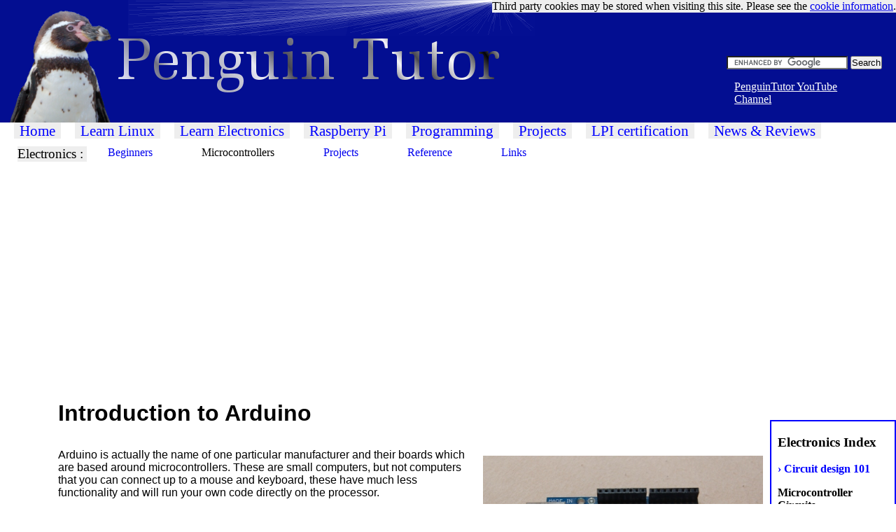

--- FILE ---
content_type: text/html; charset=UTF-8
request_url: https://www.penguintutor.com/electronics/arduino
body_size: 4937
content:
<!doctype html>
<html lang="en">



<head>
	<meta charset="UTF-8">


<meta name="keywords" content="digital, logic, gates, flip-flops, Electronics, projects, Arduino, circuit, diagram, iec, component, beginner, tutorial, processing, led, raspberry pi, dc, motor, control, h-bridge, pwm" />



<meta name="description" content="Electronic H-Bridge circuit - DC motor controller" />



	<meta http-equiv="Content-Type" content="text/html; charset=UTF-8" />
	<title>Introduction to the Arduino - Electronics information from PenguinTutor</title>

<link rel="canonical" href="https://www.penguintutor.com/electronics/arduino" />

<meta name="viewport" content="width=device-width, initial-scale=1">
<link href="/default.css" rel="stylesheet" type="text/css" />
<link href="/quiz/themes/penguintutor/wquiz.css" rel="stylesheet" type="text/css" />
<script type="text/javascript" src="/otherscripts/csspopup.js"></script>
<link href="/otherscripts/csspopup.css" rel="stylesheet" type="text/css" />
<!-- Facebook comment moderators etc
<meta property="fb:app_id" content="{126105907415564}"> -->

<script data-ad-client="ca-pub-9862492342966123" async src="https://pagead2.googlesyndication.com/pagead/js/adsbygoogle.js"></script>

<script async src="//pagead2.googlesyndication.com/pagead/js/adsbygoogle.js"></script>
<script>
     (adsbygoogle = window.adsbygoogle || []).push({
          google_ad_client: "ca-pub-9862492342966123",
          enable_page_level_ads: true
     });
</script>

</head>

<body>

<div id="header">

<img src="/banner1.png" alt="Penguin Tutor Logo" width="775" height="175" class="bannerimg" />
<div style="float:right;">Google Ads</div>
<br class="all" />

</div>

<div id="owner">
<span class="ownerspan">Third party cookies may be stored when visiting this site. Please see the <a href="http://www.penguintutor.com/legal.php#cookies">cookie information</a>.</span>
</div>

<div id="penguinsearch">
<form action="https://www.penguintutor.com/searchresult.php" id="cse-search-box">
  <div>
    <input type="hidden" name="cx" value="partner-pub-9862492342966123:9hdgtd-4zgg" />
    <input type="hidden" name="cof" value="FORID:10" />
    <input type="hidden" name="ie" value="ISO-8859-1" />
    <input type="text" name="q" size="20" />
    <input type="submit" name="sa" value="Search" />
  </div>
</form>
<script type="text/javascript" src="https://www.google.co.uk/cse/brand?form=cse-search-box&amp;lang=en"></script>
<p><a class="youtubeheadertext" href="https://www.youtube.com/c/PenguinTutor">PenguinTutor YouTube Channel</a></p>
</div>
<div id="menus">

<!-- Insert menu.php here -->
<div id="mainmenu">

<!-- Main Menu -->

<ul>
<li><a href="/index.php">Home</a></li>
<li><a href="/linux/">Learn Linux</a></li>
<li><a href="/electronics/">Learn Electronics</a></li>
<li><a href="/raspberrypi/">Raspberry Pi</a></li>
<li><a href="/programming/">Programming</a></li>
<li><a href="/projects.php">Projects</a></li>
<li><a href="/certification.php">LPI certification</a></li>
<li><a href="/news/latest">News &amp; Reviews</a></li>
</ul>
<br class="all" />

</div>

<!-- End mainmenu -->




<div id="submenu">

<!-- Sub Menu -->

<span class="submenutitle">Electronics :&nbsp;</span>
<ul>


<li><a href="/electronics/beginner1">Beginners</a></li>
<li><a class="current" href="/electronics/arduino">Microcontrollers</a></li>
<li><a href="/electronics/projects">Projects</a></li>
<li><a href="/electronics/reference">Reference</a></li>
<li><a href="/electronics/links">Links</a></li>


</ul>


<br class="all" />

</div>


<!-- End sub menu -->

</div>
<!-- End menus -->


<div id="pagebody">

<div id="mainbody">

<div class="nomenupadding"></div>

<script async src="https://pagead2.googlesyndication.com/pagead/js/adsbygoogle.js"></script>
<!-- PenguinTutor horizontal -->
<ins class="adsbygoogle"
     style="display:block"
     data-ad-client="ca-pub-9862492342966123"
     data-ad-slot="2995080227"
     data-ad-format="auto"
     data-full-width-responsive="true"></ins>
<script>
     (adsbygoogle = window.adsbygoogle || []).push({});
</script>


<div id="break"></div>
<div id="ads1">
<div class="padding1"></div>

		
		<div id="minimenu">
		<h3 id="minimenutitle">Electronics Index</h3>
		
<a href="/electronics/index"><h4>&rsaquo; Circuit design 101</h4></a>
<h4>Microcontroller Circuits</h4>
<ul class="minimenulist">
<li><a href="/electronics/arduino">Introduction to the Arduino</a></li>
<li><a href="/electronics/arduino1">Getting started with the Arduino</a></li>
<li><a href="/electronics/arduino2">Measuring light with Arduino</a></li>
<li><a href="/electronics/arduino-ldr">Arduino LDR with COB LED light</a></li>
<li><a href="/electronics/rpi-arduino">RPi Raspberry Pi and Arduino communications</a></li>
<li><a href="/electronics/pico">Introduction to the Raspberry Pi Pico</a></li>
<li><a href="/electronics/spi-ssd1306">RPi Pico with SSD1306 OLED display SPI</a></li>
<li><a href="/electronics/rpi-arduino-spi">RPi Raspberry Pi and Arduino SPI</a></li>
<li><a href="/electronics/i2c">RPi Pico and Arduino I2C</a></li>
<li><a href="/electronics/pico-mcp23008">Pico and MCP23008 GPIO expander</a></li>
<li><a href="/electronics/pico-power">Power for the RPi Pico</a></li>
<li><a href="/electronics/pico-lcd">Pico LCD display</a></li>
<li><a href="/electronics/esp32">ESP32 Wireless and Bluetooth microcontroller</a></li>
<li><a href="/electronics/arduino-rp2040">Introduction Arduino RP2040</a></li>
<li><a href="/electronics/custom-arduino">Create your own custom Arduino</a></li>
<li><a href="/electronics/arduino-bootloader">Install bootloader on ATmega328</a></li>
<li><a href="/electronics/future">Future plans</a></li>
</ul>
<a href="/electronics/projects"><h4>&rsaquo; Projects</h4></a>
<a href="/electronics/reference1"><h4>&rsaquo; Reference</h4></a>
<a href="/electronics/links"><h4>&rsaquo; Links</h4></a>

		</div>



<div class="padding2"></div>
</div>



<div id="document">



<h1>Introduction to Arduino</h1>



<img style="float:right;margin:10px;" width="400" height="267" src="/electronics/reference/arduino-01.jpg" alt="Arduino microcontroller for electronic circuits" />



<p>Arduino is actually the name of one particular manufacturer and their boards which are based around microcontrollers. These are small computers, but not computers that you can connect up to a mouse and keyboard, these have much less functionality and will run your own code directly on the processor.</p>



<p>They can be used when you want an electronic circuit that needs to make a decision and gives it much more flexibility compared to fixed function electronic components. </p>





<h2>Arduino Vs Raspberry Pi</h2>



<p>The Arduino and Raspberry Pi are very different devices. There are somethings that the Arduino does well and some that the Raspberry Pi does well. There is also an area of overlap where either could do the same job. So which is best? The video below attempts to answer that.</p>



<p><iframe width="560" height="315" src="https://www.youtube.com/embed/cQ_VQ4F5NOQ" frameborder="0" allow="accelerometer; autoplay; clipboard-write; encrypted-media; gyroscope; picture-in-picture" allowfullscreen></iframe></p>





<h2>Beginners tutorial for getting started with the Arduino</h2>



<p>I've created the attached video which shows how to get started with the Arduino.</p>



<p><iframe width="560" height="315" src="https://www.youtube.com/embed/Qth4-aXN_TA" frameborder="0" allow="accelerometer; autoplay; clipboard-write; encrypted-media; gyroscope; picture-in-picture" allowfullscreen></iframe></p>



<p>The circuit diagram and Arduino code is included below:</p>



<p><img src="/electronics/images/beginner-arduino-breadboard.png" width="400" height="547" alt="Beginner Arduino circuit breadboard layout" /><img src="/electronics/images/beginner-arduino-schematic.png" width="540" height="546" alt="Beginner Arduino circuit schematic diagram" />



<p><pre><code>

int analogPin = A0;

int digitalPin = 2;



void setup() {

  pinMode (digitalPin, OUTPUT);

}



void loop() {

  int analogValue;



  analogValue = analogRead(analogPin);



  if (analogValue < 200) {

    digitalWrite(digitalPin, HIGH);

  }

  else {

    digitalWrite(digitalPin, LOW);

  }



  delay (1000);



}

</code></pre></p>









<h2>Arduino or Raspberry Pi 7-Segment Display Circuits using Shift Registers</h2>



<p>In the video on Shift Registers I have shown a LED 7-Segment counter. Unlike the other videos in this series this one actual shows a working digital circuit creating a numeric display which can connect to the Raspberry Pi and the Arduino. This project is complete with circuit diagrams for the Raspberry Pi and Arduino along with the source code.</p>



<p><iframe width="560" height="315" src="https://www.youtube.com/embed/gt7vRtegzbc" frameborder="0" allow="accelerometer; autoplay; encrypted-media; gyroscope; picture-in-picture" allowfullscreen></iframe></p>



<ul>

<li><a href="/electronics/digital">More details about the Arduino 7-Segment display on the Digital electronics page</a></li>

<li><a href="/electronics/arduino1">More about the Arduino</a></li>

<li><a href="https://www.youtube.com/playlist?list=PLlM9OOPrciP6VlXJB7bMG2t1XaRbD01Z1" target="_blank">YouTube Arduino playlist</a></li>

</ul>





<h2>Arduino and Raspberry Pi - working together using serial communications</h2>



<p>In an earlier video I explained how both the Arduino and Raspberry Pi have their pros and cons. But what if you could have the best of both? Well you can using a Raspberry Pi and Arduino together in a single project.</p>



<p>In this video I explain about the advantages of each and how you can play to the strengths of each of the platforms. I then show how you can create simple code using C++ on the Arduino and Python on the Raspberry Pi to communicate using a simple text based messaging protocol.</p>



<p><iframe width="560" height="315" src="https://www.youtube.com/embed/nh5geiIDqjA" frameborder="0" allow="accelerometer; autoplay; clipboard-write; encrypted-media; gyroscope; picture-in-picture" allowfullscreen></iframe></p>



<p>This video shows that when you combine a Raspberry Pi with an Arduino then two are indeed better than one.</p>







<h2>Learn Electronics with Raspberry Pi</h2>



<p>Now available second edition of my book "<a href="http://www.penguintutor.com/projects/book-learnelectronicsrpi">Learn Electronics with Raspberry Pi</a>" now adds a section on Digital Electronics which compliments this page this with more details about driving digital electronic circuits using a Raspberry Pi.</p>



<p>To be notified about future videos <br />

<a href="http://www.youtube.com/c/PenguinTutor">Subscribe to the PenguinTutor YouTube Channel</a></p>






</div>

</div>

<div id="prev_next">


<span class="leftbutton"><a href="../electronics/electrical-safety"><img src="/images/navigationbuttons/left-rewind-sml.png" width="50" height="39" alt="Previous Electrical safety
" /><br />Electrical safety
</a></span>

<span class="rightbutton"><a href="../electronics/arduino1"><img src="/images/navigationbuttons/right-forward-sml.png" width="50" height="39" alt="Next Getting started with the Arduino
" /><br />Getting started with the Arduino
</a></span>

</div>

<!-- bottom padding -->


<div id="ads2">

<script async src="//pagead2.googlesyndication.com/pagead/js/adsbygoogle.js"></script>
<!-- PenguinTutor-automatic -->
<ins class="adsbygoogle"
     style="display:block"
     data-ad-client="ca-pub-9862492342966123"
     data-ad-slot="1084690553"
     data-ad-format="auto"></ins>
<script>
(adsbygoogle = window.adsbygoogle || []).push({});
</script>
</div>



<div id="copyright"><p>Please view the <a href="/electronics/copyright">copyright information regarding use of the circuits</a>.</p></div>




<div id="footer">

<div id="footerlinks">

<ul>
<li><a href="/legal.php">Legal and Site Information</a></li>
<li><a href="/help.php">Help</a></li>
</ul>

<p>
<br />
<a href="/donate">Donate to help support this site</a><br />
<a href="/legal.php">&copy; Copyright 2006 - 2023 Stewart Watkiss</a>
</p>
</div>




<p><img src="/images/facebook.png" alt="PenguinTutor on Facebook" /><a href="http://www.facebook.com/penguintutor">PenguinTutor Facebook page</a><br />
<img src="/images/twitter.png" alt="PenguinTutor on Twitter" /><a href="http://twitter.com/penguintutor">@PenguinTutor on Twitter</a>
<br />

<a href="http://www.watkissonline.co.uk">Website created by Stewart Watkiss - WatkissOnline.co.uk</a>
</p>

</div>



</div>

<!-- end pagebody -->


</body>

</html>


--- FILE ---
content_type: text/html; charset=utf-8
request_url: https://www.google.com/recaptcha/api2/aframe
body_size: 114
content:
<!DOCTYPE HTML><html><head><meta http-equiv="content-type" content="text/html; charset=UTF-8"></head><body><script nonce="jotK0pAfr82pbak5ocaiDQ">/** Anti-fraud and anti-abuse applications only. See google.com/recaptcha */ try{var clients={'sodar':'https://pagead2.googlesyndication.com/pagead/sodar?'};window.addEventListener("message",function(a){try{if(a.source===window.parent){var b=JSON.parse(a.data);var c=clients[b['id']];if(c){var d=document.createElement('img');d.src=c+b['params']+'&rc='+(localStorage.getItem("rc::a")?sessionStorage.getItem("rc::b"):"");window.document.body.appendChild(d);sessionStorage.setItem("rc::e",parseInt(sessionStorage.getItem("rc::e")||0)+1);localStorage.setItem("rc::h",'1769831350432');}}}catch(b){}});window.parent.postMessage("_grecaptcha_ready", "*");}catch(b){}</script></body></html>

--- FILE ---
content_type: text/css
request_url: https://www.penguintutor.com/default.css
body_size: 1945
content:
/* Set padding and margins to 0 then change later
Helps with cross browser support */
* {
 padding:0;
 margin:0;
}

/* Remove some of problems with above */
/*select { min-width:1.5em; }
*/
h1, h2, h3, h4, h5, h6, p, pre, blockquote, label, ul, ol, dl, fieldset, address { margin:1em 5%; }

li, dd { margin-left:5%; }

fieldset { padding: .5em; }

br.all {
  clear: both;
}

br.clearall {
  clear: both;
}


.google-auto-placed ap_container {
    width: 80% !important;
    clear: none !important;
}


/* remove margin (added above) on nested ul */
ul ul { margin: 0;}
ul ul ul { margin: 0;}

/* Finished setting defaults - now design site */
body {
	position: absolute;
	top: 0;
	left: 0;
	width: 100%;
	text-align: left;
	background-color: #fff;
	color: #000;
	font-family: "Times New Roman", Times, serif;
}

div#header {
 background-repeat: repeat;
 background-image: url(background1.png);
 height: 175px;
 padding: 0;
 border: 0;
 margin: 0;
}

.bannerimg {
 z-index: 1;
}


/* pre used for copy and paste code blocks */

pre {
	line-height:90%;
}

div#owner {
 position: absolute;
 z-index: 3;
 top: 0px;
 right: 0px;
 background-color: #eee;
 font-style: normal;
 color: #000000;
 text-decoration: none;
}

a.ownersite {
 color: #000000;
 text-decoration: none;
}

a.ownersite:hover {
 color: #0000FF;
}

a.sistersite {
 color: #000000;
 text-decoration: none;
}

a.sistersite:hover {
 color: #0000FF;
}

div#menus {
	position: absolute;
	left: 0;
	margin: 0;
	padding: 0;
	top: 175px;
	z-index: 5;
}

div#mainmenu {
 text-align: left;
 font-size: 1.3em;
 margin: 0;
 padding: 0;
}

#mainmenu ul {
 list-style:none;
 margin: 0;
 padding: 0;
}

#mainmenu li {
 float: left;
 list-style:none;
 margin-top: 0;
 margin-bottom: 0;
 margin-left: 20px;
 padding: 0;
}

#mainmenu a {
 color: blue;
 padding-top: 0;
 padding-right: 8px;
 padding-left: 8px;
 margin-bottom: 0;
 margin-left: 0px;
 text-decoration: none;
 background: #eee;
}

#mainmenu a:hover {
/* text-decoration: underline;*/
 color: blue;
 background: #f2f2f2;
 border-left: 1px outset #333;
 border-right: 1px outset #333;
 border-bottom: 1px outset #333;
/* border: 1px outset #333333;*/
 padding-right: 7px;
 padding-left: 7px;
}

#mainmenu a:visited {
 color: blue;
}

#mainmenu a.current {
 color: black;
}

#mainmenu a.current:visited {
 color: black;
}

div#submenu {
 text-align: left;
 font-size: 1em;
 padding-left: 25px;
 margin-top: 5px;
 padding-top: 5px;
/* border: 2px solid #f00;*/
}

.submenutitle {
 float: left;
 background-color: #eee;
 color: black;
 font-size: 1.2em;
}

#submenu ul {
 position: relative;
 list-style:none;
 margin: 0;
 padding: 0;
}

#submenu li {
 float: left;
 list-style:none;
 margin-top: 0;
 margin-bottom: 0;
 margin-left: 20px;
 padding: 0;
}

#submenu a {
 padding-top: 0;
 padding-right: 20px;
 padding-left: 10px;
 margin-top: 0;
 margin-right: 20px;
 text-decoration: none;
}

#submenu a:hover {
 text-decoration: underline;
}

#submenu a:visited {
 color: blue;
}

#submenu a.current {
 color: black;
}

#submenu a.current:visited {
 color: black;
}

div#breadcrumb {
 text-align: left;
 margin-left: 10px;
 margin-top: 20px;
 margin-bottom: 0px;
}

/* Slightly higher for the forum as we dont have a submenu */
div#breadcrumb {
 text-align: left;
 margin-left: 10px;
 margin-top: 0px;
 margin-bottom: 0px;
}

div#pagebody {
	position: absolute;
	top: 220px;
	text-align: left;
	margin-top: 0px;
	padding-top: 0px;
	background-color: white;
	z-index: 4;
	font-family: Verdana, Arial, Helvetica, sans-serif;
	width: 100%;
}

div.nomenupadding {
  height: 40px;
  clear: left;
}

div#docsmenu {
	float: left;
	width: 180px;
	font-family: "Times New Roman", Times, serif;
}

div#docsmenuconts {
 width: 170px;
 background-color: #030e91;
 color: #fff;
 padding-top: 20px;
 padding-bottom: 30px;
 margin-left: 0px;
 padding-left: 0px;
}

#docsmenuconts .contents {
 font-size: 1.5em;
 padding-left: 20px;
}

#docsmenu ul {
 padding-left: 10px;
}

#docsmenu a {
 color: #fff;
 text-decoration: none;
}

#docsmenu a:hover {
 text-decoration: underline;
}

#docsmenu .padding1{
 height: 60px;
}

#docsmenu .padding2{
 height: 40px;
}

/* Right hand side */
/* To contain ads up to 120px wide */
div#ads1 {
	float: right;
	width: 180px;
	font-family: "Times New Roman", Times, serif;
}

div#break {
 clear: both;
}

#ads1 .padding1{
 height: 60px;
}

#ads1 .padding2{
 height: 40px;
}

div#mainbody {
}


div#donateform {
    margin-left: 60px;
}


#ads2 {
	font-family: "Times New Roman", Times, serif;
	padding-bottom: 25px;
	padding-left: 10px;
}

/* On forum move down a bit more */
#forumads {
	font-family: "Times New Roman", Times, serif;
	padding-top: 25px;
	padding-bottom: 25px;
	padding-left: 10px;
}

#footer {
	padding-top: 25px;
	padding-bottom: 10px;
	text-align: left;
	font-family: Verdana, Arial, Helvetica, sans-serif;
	color: #fff;
	background-color: #030e91;
	background-image: url(footerimg.png);
}

div#footer {
	clear: both;
}

#footer a {
 text-decoration: none;
 color: white;
 font-size: 0.8em;
}

#footerlinks {
 float: right;
}

#footerlinks ul {
 position: relative;
 list-style:none;
 margin: 0;
 padding: 0;
}

#footerlinks li {
 float: left;
 list-style:none;
 margin-top: 0;
 margin-bottom: 0;
 margin-left: 20px;
 padding: 0;
}


#paddingbottom {
	clear: both;
	height: 350px;
}

div#document {
	margin-left: 20px;
}

div#rfcdocument {
	margin-left: 20px;
	font-family: Terminal, monospace;
	font-size: 10pt;
}

/* Used in man page index etc. */
span.indexcolumn
{
 		 float: left;
		 padding: 10px;
		 margin-left: 30px;
		 margin-right: 30px;
		 margin-top: 10px;
		 margin-bottom: 10px;
}

p.important
{
	color: black;
	background: #ddd;
}

p.postindex
{
	clear: left;
}

form.manform
{
	margin-left: 75px;
}

select.mansection
{
	width: 3em;
}

a.rfcindex
{
	text-decoration: none;
}

div.amazonreview
{
	margin-left: 75px;
}


#sitemapparta
{
	float: left;
	width: 250px;
	margin: 30px;
}

#sitemappartb
{
	float: left;
	width: 250px;
	margin: 30px;
}

blockquote {
	margin-left: 70px;
	margin-right: 70px;
	font-style: italic;
}

h2.blogquote {
  font-size: 1.1em;
  font-style: italic;
}

div.warning {
 text-align: left;
 font-size: 1.1em;
 margin-left: 25px;
 padding-left: 25px;
 margin-top: 5px;
 padding-top: 5px;
 width: 400px;
 margin-right: auto;
 border: 2px solid #f00;
}

#googlesearchresult div {
 margin-left: 30px;
}


#minimenu {
	width: 176px;
	border: 2px solid #00f;
	margin-bottom: 30px;
}

#minimenu ul {
	margin-left: 15px;
}

#minimenu a {
 color: blue;
 text-decoration: none;
}

#minimenu a:hover {
 text-decoration: underline;
}

#bottomad {
	margin-left: 100px;
}



table.largeborders {
	border-width: medium;
	border-spacing: 4px;
	border-style: inset;
	border-color: black;
	border-collapse: separate;
	background-color: white;
	text-align: center;
	margin-left: +75px;
}
table.largeborders th {
	border-width: 2px;
	padding: 3px;
	border-style: inset;
	border-color: gray;
	background-color: white;
	-moz-border-radius: 0px 0px 0px 0px;
}
table.largeborders td {
	border-width: 2px;
	padding: 3px;
	border-style: inset;
	border-color: gray;
	-moz-border-radius: 0px 0px 0px 0px;
}


/* Colourcodes = same as largeborders */

table.colourcodes {
	border-width: medium;
	border-spacing: 4px;
	border-style: inset;
	border-color: black;
	border-collapse: separate;
	background-color: white;
	text-align: center;
	margin-left: +75px;
}
table.colourcodes th {
	border-width: 2px;
	padding: 3px;
	border-style: inset;
	border-color: gray;
	background-color: white;
	-moz-border-radius: 0px 0px 0px 0px;
}
table.colourcodes td {
	border-width: 2px;
	padding: 3px;
	border-style: inset;
	border-color: gray;
	-moz-border-radius: 0px 0px 0px 0px;
}

#penguinsearch {
 position: absolute;
 z-index: 3;
 top: 80px;
 right: 20px;
}


#youtubeheader {
 position: absolute;
 z-index: 3;
 top: 20px;
 right: 220px;
}

#bottomad {
	/*clear:both;*/
}

#prev_next {
	height: 100px;
	text-decoration: none;
	border:none;
}

#prev_next a {
	font-size: x-small;
	text-decoration: none;
}

.leftbutton {
	float: left;
	margin-left: 100px;
	text-decoration:none;
}

.leftbutton img {
	text-decoration:none;
	border:none;
}

.rightbutton {
	float: right;
	margin-right: 50px;
	text-decoration:none;
}

.rightbutton img {
	text-decoration:none;
	border:none;
	float:right;
}

table.blogtable {
    margin-left: 75px;
}


table.downloads {
	border-width: 1px 1px 1px 1px;
	border-spacing: 2px;
	border-style: outset outset outset outset;
	border-color: gray gray gray gray;
	border-collapse: separate;
	background-color: white;
	margin-left: 50px;
}
table.downloads th {
	border-width: 1px 1px 1px 1px;
	padding: 2px 2px 2px 2px;
	border-style: inset inset inset inset;
	border-color: gray gray gray gray;
	background-color: white;
	-moz-border-radius: 0px 0px 0px 0px;
}
table.downloads td {
	border-width: 1px 1px 1px 1px;
	padding: 2px 2px 2px 2px;
	border-style: inset inset inset inset;
	border-color: gray gray gray gray;
	background-color: white;
	-moz-border-radius: 0px 0px 0px 0px;
}

.vimportant {
	color: red;
}

#fbcomments {
	margin-left: 100px;
	font-size: x-small;
	text-decoration: none;
}

#fbcomments a {
	text-decoration: none;
}


#categorylinks p {
    padding-left: 75px;
    padding-right: 100px;
}

#categorylinks ul {
    padding-left: 40px;
    padding-right: 100px;
}

h1#title1 {
	font-size: +2em;
}

#ads2-amazon {
	width: 50%;
	margin: 0 auto;
}

a.youtubeheadertext:link, a.youtubeheadertext:visited {
    color: white;
}


/* Reference menu - within the electronics reference pages */

ul.referencemenu {
	position: relative;
	left: -20px;
}

ul.referencesubmenu {
	position: relative;
	left: -70px;
}

table.tutorial-table {
    border-style:solid;
    border-width:2px;
    position: relative;
    left: 60px;
}

table.tutorial-table th {
    border-style:solid;
    border-width:1px;
}

table.tutorial-table td {
    border-style:solid;
    border-width:1px;
}

/* Used in multilevel links */
/*ul.2ndlevel*/
ul ul {
    padding: 0px;
	margin: 0px;
}

--- FILE ---
content_type: text/css
request_url: https://www.penguintutor.com/quiz/themes/penguintutor/wquiz.css
body_size: 556
content:
/** CSS file for wQuiz default theme **/

/* customer theme for PenguinTutor */

#wquiz-quizmenu
{
	width: 35em;
	margin-left: 20px;
}

#wquiz-footer
{
	margin-top: 60px;
}


div #wquiz-questionnavigation
{
	margin-left: 90px;	
}

div #wquiz-quizbuttons
{
	margin-left: 90px;	
}

p.wquiz-end-notanswered 
{
	font-weight: bold;
}


#wquiz-results
{
	margin-left: 80px;
}


#wquiz-results-button
{
	margin-bottom: 20px;
}

/* Clear after showing results - remove columns if on summary page */
#wquiz-results-end
{
	clear: left;
	height: 20px;
}

/* css.php */
img.wquiz-questionimage
{
	float:right;
	margin: 20px;
}

/* split results into columns */
/* this is over 3 times li so allows for 3 columns */
#wquiz-results
{
	width: 35em;
}
#wquiz-results li
{
	float: left;
	width: 10em;
}

#wquiz-results a
{
	text-decoration: none;
}

/* included in default settings - div for review answers? */
#wquiz-end-review-div
{
	margin-left: 40px;
	background-color: #e0eaf8;
	padding: 10px;
	width: 600px;
}

#wquiz-end-review-div p
{
	/* this is relative to the margin already applied on the div */
	margin-left: 0px;
}


#wquiz-results-button
{
	margin-left: 60px;
}

#wquiz-return-button
{
	margin-top: 40px;
	margin-left: 60px;
}


#wquiz-review-mark
{
	margin-left: 40px;
	padding: 10px;
	width: 600px;
}

#wquiz-review-mark h3
{
	/* this is relative to the margin already applied on the div */
	margin-left: 0px;
}

/* Colour for answer / not answer / correct */
.wquiz-summary-correct
{
	color: #003300;
}

.wquiz-summary-incorrect
{
	color: #990000;
}

.wquiz-summary-notanswered
{
	color: #ff6600;
}

/* Colour for answer / not answer / correct */
.wquiz-summary-correct a
{
	color: #003300;
}

.wquiz-summary-incorrect a
{
	color: #990000;
}

.wquiz-summary-notanswered a
{
	color: #ff6600;
}

.wquiz-summary-correct a.visited
{
	color: #003300;
}

.wquiz-summary-incorrect a.visited
{
	color: #990000;
}

.wquiz-summary-notanswered a.visited
{
	color: #ff6600;
}


/* Admin pages */

/* css.php */
#wquiz-admin-menu a 
{
	padding: 5px;
	background: #b7c5f4;
	text-decoration: none;	
	font-family: sans-serif;
	color: white;
}

/* css.php */
#wquiz-admin-main a 
{
	text-decoration: none;
	color: blue;
}

/* css.php */
table.wquiz-admin-table 
{
	margin-top: 20px;
}

/* css.php */
table.wquiz-admin-table td 
{
	padding-left: 5px;
	padding-right: 5px;
}

/* css.php */
table.wquiz-admin-table th 
{
	padding-left: 5px;
	padding-right: 5px;
	text-align: left;
}

/* css.php */
p.wquiz-admin-edit-message 
{
	font-weight: bold;
	
}

/* css.php */
span.wquiz-offline-question-answer 
{
	text-decoration: underline;
}


/* default theme */
#wquiz-adminfooter
{
	margin-top: 60px;
}

/* default theme */
p.wquiz-createdby
{
	font-size: small;
}

/* default theme */
p.wquiz-createdby a 
{
	text-decoration: none;
}



/* Quickstart menu */
.wquiz-quickstart-quizmenutitle
{
	position: relative;
	top: -10px;
	font-size: 14pt; 
 	font-family:sans-serif; 
 	font-style:normal;
	margin: 2px;
	color: #fff;
	background: blue;
	border: 1px solid #060;
	padding: 2px 6px;
}

#wquiz-quickstart-quizmenu input, #wquiz-quickstart-quizmenu select
{
	color: #097339;
	background: #CEF6E3;
}

#wquiz-quickstart-quizmenu
{
    float: right;
    border: 1px solid #060;
    background-color: #B9BCFF;
    margin: 10px;
    width: 20em;
}



/* Font issues */
#wquiz-form
{
    font-family: sans-serif;
  
}





--- FILE ---
content_type: text/css
request_url: https://www.penguintutor.com/otherscripts/csspopup.css
body_size: -121
content:
#blanket {
background-color:#111;
opacity: 0.65;
filter:alpha(opacity=65);
position:absolute;
z-index: 9001;
top:0px;
left:0px;
width:100%;
}

/*#popUpDiv {*/
/*div.popUpDiv {
position:absolute;
background-color:#eeeeee;
width:300px;
height:300px;
z-index: 9002;
}*/

div.popupImage {
position:absolute;
background-color:#E0ECF8;
width:450px;
height:480px;
z-index: 9002;
border: medium outset #cccccc; background-color: #E0ECF8; padding: 15px;
}

img.smlimg {
	width:200px;
	margin:10px;
	border: none;
}

img.fullimg {
	/*width:400px;*/
	margin-left: 15px;
	margin-top: 20px;
	border: none;
}

span.close {
	position: absolute;
	bottom: 15px;
	right: 15px;
	text-decoration:none;
}


--- FILE ---
content_type: application/x-javascript
request_url: https://www.penguintutor.com/otherscripts/csspopup.js
body_size: 1043
content:
// Javascript file used for "PopUp CSS window
// Much of this code has been rewritten from the original
// Credit / inspiration from:
// Patrick Burt 
// http://www.pat-burt.com/web-development/how-to-do-a-css-popup-without-opening-a-new-window/
//
// findPosY() is from FireTree.net
// http://blog.firetree.net/2005/07/04/javascript-find-position/
//

// Width of the division
var popUpDiv_width = 300;
// position relative to top of screen (blanket)
var popUpDiv_height = 300;
// or pos relative to containing element
var popUpDiv_relheight = 100;


var framewidth = 30;
var frameheight = 70;


function enable_div_pos(div_id, height) {
	var el = document.getElementById(div_id);
	el.style.top = height;
	el.style.display = 'block';
}

function enable_div(div_id) {
	var el = document.getElementById(div_id);
	el.style.display = 'block';
}

function disable_div(div_id) {
	var el = document.getElementById(div_id);
	el.style.display = 'none';
}


// Get the size of screen to hide and value for positions
function blanket_size(popUpDivVar) {
	if (typeof window.innerWidth != 'undefined') {
		viewportheight = window.innerHeight;
	} else {
		viewportheight = document.documentElement.clientHeight;
	}
	if ((viewportheight > document.body.parentNode.scrollHeight) && (viewportheight > document.body.parentNode.clientHeight)) {
		blanket_height = viewportheight;
	} else {
		if (document.body.parentNode.clientHeight > document.body.parentNode.scrollHeight) {
			blanket_height = document.body.parentNode.clientHeight;
		} else {
			blanket_height = document.body.parentNode.scrollHeight;
		}
	}
	var blanket = document.getElementById('blanket');
	blanket.style.height = blanket_height + 'px';
	var popUpDiv = document.getElementById(popUpDivVar);
}


// Set position of popup window - mainly left as we overrite for right
function window_pos(popUpDivVar) {

	// First we set the size based on the image size
	// Image is same name as div - but with _img on the end.
	var thisdiv = document.getElementById(popUpDivVar);
	var thisimg = document.getElementById(popUpDivVar+"_img");
	var divwidth = thisimg.width + framewidth;
	var divheight = thisimg.height + frameheight;
	//alert ("Image size width " + divwidth + "px\n height " + divheight + "px") ;

	// Set width and height to 
	thisdiv.style.width = divwidth + "px";
	thisdiv.style.height = popUpDiv_height_size = divheight + "px" ;
	 
	
	
	if (typeof window.innerWidth != 'undefined') {
		viewportwidth = window.innerHeight;
	} else {
		viewportwidth = document.documentElement.clientHeight;
	}
	if ((viewportwidth > document.body.parentNode.scrollWidth) && (viewportwidth > document.body.parentNode.clientWidth)) {
		window_width = viewportwidth;
	} else {
		if (document.body.parentNode.clientWidth > document.body.parentNode.scrollWidth) {
			window_width = document.body.parentNode.clientWidth;
		} else {
			window_width = document.body.parentNode.scrollWidth;
		}
	}
	var popUpDiv = document.getElementById(popUpDivVar);
	window_width=window_width/2-(popUpDiv_width/2);
	popUpDiv.style.left = window_width + 'px';
}




function findPosY(obj)
  {
    var curtop = 0;
    if(obj.offsetParent)
        while(1)
        {
          curtop += obj.offsetTop;
          if(!obj.offsetParent)
            break;
          obj = obj.offsetParent;
        }
    else if(obj.y)
        curtop += obj.y;
    return curtop;
}



// Trigger pop-up
function popup_close(windowname) {
	// turn blanket on / off
	disable_div('blanket');
	// turn popup on / off
	disable_div(windowname);		
}


// Trigger pop-up
function popup(windowname) {
	// no pos specified so we place 150px from top of page
	popUpDiv_height = '100px';
	// set blanket to cover full screen
	blanket_size(windowname);
	// set position and size of popup
	window_pos(windowname);
	// turn blanket on / off
	enable_div('blanket');
	// turn popup on / off
	enable_div_pos(windowname, popUpDiv_height);		
}



// Trigger popup - same as popup, but positions relative to posDiv rather than top 
// we can use popup_pos to create and popup to close as we don't need to know pos when closing.
function popup_pos(windowname, posDiv) {
	// set blanket to cover full screen
	blanket_size(windowname);
	// set position and size of popup
	window_pos(windowname);
	// turn blanket on
	enable_div('blanket');
	var containingElement = document.getElementById(posDiv);
	var heightPos = findPosY (containingElement);
	// work out height based on posDiv
	popUpDiv_height = heightPos + popUpDiv_relheight + "px";
	// move to appropriate position on page - need to scroll up so that the picture fits within the screen (otherwise potentially we can have picture off bottom)
	window.scrollTo(0, heightPos);
	// turn popup on
	enable_div_pos(windowname, popUpDiv_height);		
}

